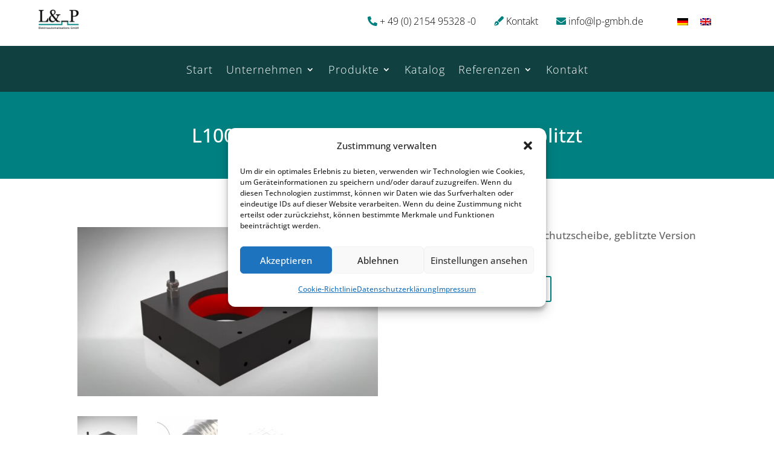

--- FILE ---
content_type: text/css
request_url: https://www.lp-gmbh.de/wp-content/themes/Divi-child/style.css?ver=4.27.5
body_size: 126
content:
/*
Theme Name: Divi-Child
Theme URI: http: //lp-gmbh.communiationcy.de/wordpress/wp-content/themes/divi-child/
Description: Child Theme for Divi theme
Author: Chris Wiedenhoff
Author URI: http: //communicationcy.de/
Template: Divi
Version: 1.0
Tags: black, green, white, light, dark, two-columns, three-columns, left-sidebar, right-sidebar, fixed-layout, responsive-layout, custom-background, custom-header, custom-menu, editor-style, featured-images, flexible-header, full-width-template, microformats, post-formats, rtl-language-support, sticky-post, theme-options, translation-ready, accessibility-ready, responsive-layout, infinite-scroll, post-slider, design, food, journal, magazine, news, photography, portfolio, clean, contemporary, dark, elegant, modern, professional, sophisticated
Text Domain: Divi-child
*/ 
/*------------------------------------------------*/
/*-----------------[RESET]------------------------*/
/*------------------------------------------------*/

--- FILE ---
content_type: application/x-javascript
request_url: https://www.lp-gmbh.de/wp-content/plugins/divi-quasi-sticky-footer/js/dqsf.js?ver=2.0
body_size: -34
content:
(function($) {

    function quasiStickyFooter() {

        var footer = $('footer');

        if (footer.length) {

            var main_content = $('#main-content');

            main_content.css('min-height', '0px');

            var available_height = $(document).height() - footer.height(),
                admin_bar = $('#wpadminbar'),
                top_header = $('#top-header'),
                main_header = $('#main-header');
            
            if (admin_bar.length) {
                available_height = available_height - admin_bar.height();
            }

            if (top_header.length) {
                available_height = available_height - top_header.height();
            }

            if (!$(document.body).hasClass('et_transparent_nav') && !$(document.body).hasClass('et_vertical_nav')) {
                available_height = available_height - main_header.height();
            }

            main_content.css('min-height', available_height + 'px');

        }

    }

    $(function() {
        quasiStickyFooter();
    });

    $(window).on('resize', function() {
        quasiStickyFooter();
    });

})(jQuery);